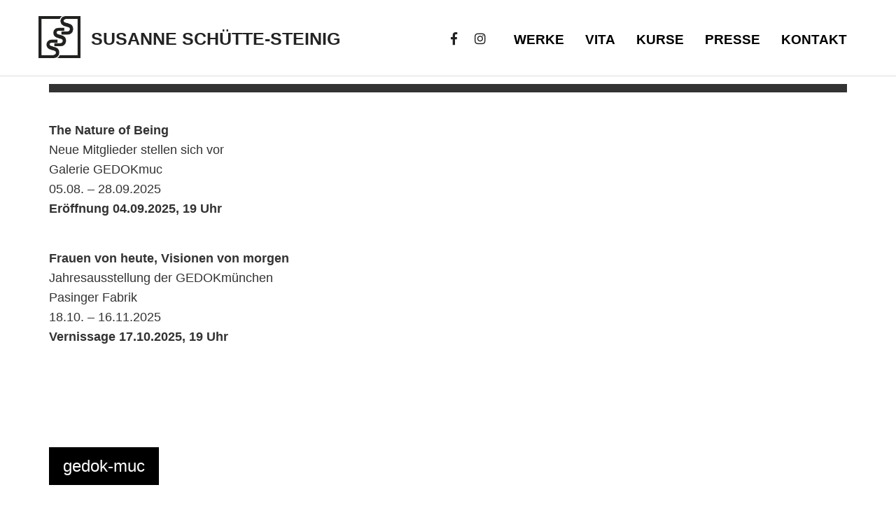

--- FILE ---
content_type: text/css
request_url: https://sss333.de/wp-content/themes/html5-stable/style.css?ver=6.8.3
body_size: 15281
content:
/* global box-sizing */
*,
*:after,
*:before {
	-moz-box-sizing:border-box;
	box-sizing:border-box;
	-webkit-font-smoothing:antialiased;
	font-smoothing:antialiased;
	text-rendering:optimizeLegibility;
}

html {

}
body {
	line-height: 1.6;
	font-size: 18px;
}
/* clear */
.clear:before,
.clear:after {
    content:' ';
    display:table;
}

.clear:after {
    clear:both;
}
.clear {
    *zoom:1;
}
img {
	max-width:100%;
	vertical-align:bottom;
}
a {
	color:#FF00FF;
	text-decoration:none;
}
a:hover {
	color:#FF00FF;
	text-decoration:none;
}
a:focus {
	outline:0;
	text-decoration:none;
}
a:hover,
a:active {
	outline:0;
}
input:focus {
	outline:0;
	border:1px solid #04A4CC;
}
blockquote{
	border: none;
    padding: 0;
    color: #929292;
    font-family: "Times New Roman";
    font-size: 20px;
}
hr {
    margin-top: 30px;
    margin-bottom: 30px;
}
h1{
    line-height: 50px;
	margin-bottom: 20;
	font-size: 30px;
}
h2{
	line-height: 50px;
    margin-top: 30px;
    margin-bottom: 40px;
	padding-bottom: 10px;
    font-size: 36px;
	font-weight: bold;
	border-bottom: 12px solid;
}
h3{
	font-size: 22px;
	margin: 5px 0 15px;
}
p{
	margin-bottom: 15px;
}
.btn {
    background: #000000;
    border: none;
	margin-right: 10px;
    white-space: nowrap;
    padding: 10px 20px;
    font-size: 24px;
    border-radius: 0;
    color: #fff;
    transition: all 300ms;
}
.dark .btn {
    background: #fff;
    color: #000;
    transition: all 300ms;
}
.btn:hover, .btn:focus, .btn:active {
    color: white;
}
.btn:hover {
    background: #FF00FF;
}
.dark .btn:focus, .dark .btn:active {
    color: black;
}
/*------------------------------------*\
    MISC
\*------------------------------------*/

::selection {
	background:#04A4CC;
	color:#FFF;
	text-shadow:none;
}
::-webkit-selection {
	background:#04A4CC;
	color:#FFF;
	text-shadow:none;
}
::-moz-selection {
	background:#04A4CC;
	color:#FFF;
	text-shadow:none;
}

/*------------------------------------*\
    WORDPRESS CORE
\*------------------------------------*/

.alignnone {
	margin:5px 20px 20px 0;
}
.aligncenter,
div.aligncenter {
	display:block;
	margin:5px auto 5px auto;
}
.alignright {
	float:right;
	margin:5px 0 20px 20px;
}
.alignleft {
	float:left;
	margin:5px 20px 20px 0;
}
a img.alignright {
	float:right;
	margin:5px 0 20px 20px;
}
a img.alignnone {
	margin:5px 20px 20px 0;
}
a img.alignleft {
	float:left;
	margin:5px 20px 20px 0;
}
a img.aligncenter {
	display:block;
	margin-left:auto;
	margin-right:auto;
}
.wp-caption {
	max-width:100%;
}
.wp-caption.alignnone {
	margin:5px 20px 5px 0;
}
.wp-caption.alignleft {
	margin:5px 20px 20px 0;
}
.wp-caption.alignright {
	margin:5px 0 20px 20px;
}
.wp-caption img {
	border:0 none;
	height:auto;
	margin:0;
	max-width:98.5%;
	padding:0;
	width:auto;
}
.wp-caption .wp-caption-text,
.gallery-caption {
	font-size:11px;
	line-height:17px;
	margin:0;
	padding:0 4px 5px;
    text-align: right;
}
.wpcf7-mail-sent-ok {
    border: 1px solid #f0f;
}
/*------------------------------------*\
    MAIN
\*------------------------------------*/

@media (min-width: 1200px){
	.container {
		/*width: 970px;*/
	}
}
.navbar-brand {
	font-family: 'Roboto Condensed', sans-serif;
    font-weight: bold;
    color: #232323;
    padding: 13px 0px;
    height: 70px;
    font-size: 25px;
    margin: 0 0px;
    line-height: 30px;
}
.navbar-brand  img{
	width: 60px;
	float: left;
}
.navbar-brand span {
    line-height: 65px;
    margin-left: 15px;

}
@media (max-width: 996px){
	.navbar-brand{
		font-size: 18px;
		padding: 8px 0;
		margin-top: 5px;
	}
}
@media (max-width: 767px){
	.navbar-brand{
	    margin-top: -4px;
		margin-bottom: 4px;
		font-size: 16px;
	}
}
.navbar-toggle {
    margin-top: 17px;
}
.navbar-default .navbar-toggle {
    border: none;
}
.navbar-default .navbar-toggle:focus, .navbar-default .navbar-toggle:hover {
    background-color: transparent;
    border: none;
}
.navbar-default .navbar-brand:focus, .navbar-default .navbar-brand:hover {
	color: #232323;
    background-color: transparent;
}
.navbar-default .navbar-toggle:focus .icon-bar, .navbar-default .navbar-toggle:hover .icon-bar {
    background-color: #454545;
}
.navbar-default {
    background-color: rgba(33,33,33, 0.8);
    border-color: none;
	border: none;
}
.navbar {
	border-radius: 0;
    min-height: 0;
	padding-top: 10px;
    margin-bottom: 0;
    border: none;
    z-index: 99;
    color: #232323;
    width: 100%;
	border-bottom: 3px solid #f1f1f1;
	transition: .5s;
	background-color: #fff;
	text-transform: uppercase;
}
.navbar-home{

}
.navbar-default .navbar-collapse, .navbar-default .navbar-form {
    border-color: transparent;
}
.navbar-default .navbar-nav>li>a {
	color: #000;
    font-size: 19px;
	font-weight: bold;
    margin: 0 0 0 30px;
	display: inline-block;
	padding: 10px 0;
    border-bottom: 7px solid transparent;
	z-index: 3;
}
.navbar-default .navbar-nav>li>a:focus, .navbar-default .navbar-nav>li>a:hover {
    color: inherit;
    background-color: inherit;
    border-bottom: 7px solid #dedede;
}
.navbar-default .navbar-nav>.active>a, .navbar-default .navbar-nav>.active>a:focus, .navbar-default .navbar-nav>.active>a:hover {
    color: inherit;
    background-color: inherit;
	border-bottom: 7px solid #FF00FF;
}
.navbar-default .navbar-nav>.open>a, .navbar-default .navbar-nav>.open>a:focus, .navbar-default .navbar-nav>.open>a:hover {
    color: #555;
    background-color: transparent;
    border-bottom: 7px solid #dedede;
}
#social-navigation-mobile {
	display: none;
}
#social-navigation {
	display: inline-block;
	float: left;
	padding-top: 32px;
}
#social-navigation .menu-item-social, #social-navigation-mobile .menu-item-social {
	display: inline-block;
    margin: 0 10px 20px;
}
#social-navigation .menu-item-social a, #social-navigation-mobile .menu-item-social a{
	color: #212121;
}
#social-navigation .menu-item-social a:hover, #social-navigation-mobile .menu-item-social a:hover{
	color: #FF00FF;
}
.dropdown-menu {
	min-width: 130px;
    margin: 2px auto 0 auto;
    text-transform: none;
    padding: 10px;
    border: none;
}
.dropdown-menu>li>a{
    color: inherit;
    background-color: inherit;
    border-bottom: 4px solid transparent;
    margin: 0 10px;
    text-align: center;
    padding: 12px 0 2px;
}
.dropdown-menu>li>a:focus, .dropdown-menu>li>a:hover {
    color: inherit;
    background-color: inherit;
	border-bottom: 4px solid #dedede;
}
.dropdown-toggle .caret {
    display: none;
}
.dropdown-menu>.active>a, .dropdown-menu>.active>a:focus, .dropdown-menu>.active>a:hover {
    color: #000;
    text-decoration: none;
    background-color: #ffffff;
    outline: 0;
}
@media (max-width: 991px){
	.navbar-default .navbar-nav>li>a {
		font-size: 15px;
	}
}
@media (max-width: 767px){
	#social-navigation {
		display: none;
	}
	#social-navigation-mobile {
		display: block;
	}
	.navbar-default .navbar-nav>li>a {
		margin: 0;
		margin: 10px 0;
		font-size: 18px;
	}
	.container-fluid>.navbar-collapse, .container-fluid>.navbar-header, .container>.navbar-collapse, .container>.navbar-header {
		text-align: center;
	}
	.navbar-default .navbar-nav .open .dropdown-menu>li>a:focus, .navbar-default .navbar-nav .open .dropdown-menu>li>a:hover {
		color: #333;
		background-color: transparent;
		max-width: 130px;
		margin: auto;
	}
	.navbar {
		padding-top: 3px;
	}
}
@media (min-width: 768px){
	.navbar-nav>li {
		padding-top: 27px;
		padding-bottom: 23px;
	}
	.navbar-nav>li>a {
		padding-top: 5px;
		padding-bottom: 5px;
	}
}
#mast{
	position: relative;
}
#mast-head {
    background-position: center;
    background-size: cover;
    height: 85vh;
}
#mast #overlay {
    /*background-color: transparent;
    background-image: linear-gradient(180deg, rgba(0,0,0,0.6) 5%, rgba(0,0,0,0) 33%);*/
    position: absolute;
    top: 0;
    right: 0;
    width: 100%;
    height: 100%;
	text-align: center;
}
#mast #overlay p{
    margin-top: 40vh;
	padding-bottom: 10px;
    text-align: center;
    font-size: 70px;
    word-wrap: break-word;
    color: #000;
    border-bottom: 20px solid;
    line-height: 1em;
    font-weight: bold;
    display: inline-block;
}
.abc-submit {
    background: #1B5E20 !important;
    padding: 10px 20px !important;
    font-size: 13.6px !important;
}
.abc-submit:hover {
    background: #4CAF50 !important;
}
/* /HEADER */
#main-content img {
    border-radius: 1px;
    margin-bottom: 15px;
    max-width: 100%;
    height: auto;
}
section {
    padding: 100px 0 130px;
}
section.dark{
	background-color: #212121;
    color: #FAFAFA;
    padding: 60px 0 45px 0;
    text-align: center;
}
section.dark h3{
	font-size: 36px;
	margin: 0;
	line-height: 52px;
    margin-bottom: 20px;
}
/* Index Page */
.aktuell_video {
    margin-bottom: 10px;
}
#aktuell  h2 a{
    color: #212121;
}
#aktuell  h2 a:hover{
    color: #FF00FF;
}
#zwischenraumlabor h2 a {
    color: #212121;
}
#zwischenraumlabor h2 a:hover{
    color: #FF00FF;
}
section#index_comments {
    background-size: cover;
    background-position: center;
}
section#index_comments .comment {
    background: #fff;
    padding: 25px 50px;
	text-align: center;
}
@media (max-width: 558px){
	#main-content h3, #main-content h2{
		font-size: 28px;
	}
	section#index_comments .comment {
		padding: 50px 15px;
	}
}
#trennerbanner .btn {
    background: #fff;
    color: #000;
    transition: all 300ms;
	margin-left: 20px;
}
#trennerbanner .btn:hover {
    background: #FF00FF;
	color: white;
}
@media (max-width: 558px){
	.navbar-brand {
		font-size: 12px;
	}
	#trennerbanner h3 {
		font-size: 18px;
	}
	#trennerbanner .btn {
		font-size: 12px;
	}
}
/* /Index Page */
article {

}
.article_content {
	margin-top: 60px;
    margin-bottom: 120px;
}
.article_content h2{
	font-size: 30px;
}
.article_content .gallery{
    display: none;
}

/* Kontakt Page */
#page_heading {
    margin-top: 140px;
}

.main-content-kontakt{
	margin-top: 210px !important;
}

.page #main-content {
    margin: 100px 0 80px 0;
	min-height: 75vh;
}
.contact-form {
    margin-top: 110px;
}

/* Werke Page */

body.werke h2{
	border: none;
	font-weight: bold;
	font-size: 40px;
	text-align: left;
	padding-top: 10px;
	padding-bottom: 10px;
	border-bottom: 12px solid;
}
.werke_intro {
    margin-bottom: 50px;
    padding-bottom: 50px;
    margin-top: 100px;
}
.werke_intro h2{
    font-size: 40px;
	text-align: left;
	font-weight: bold;
	padding-top: 10px;
	padding-bottom: 10px;
	border-bottom: 15px solid;
}
#werke_container {
    position: relative;
	padding-left: 20px;
}
#werke_categories {
    position: fixed;
	top: 301px;
    background-color: white;
}
#werke_categories ul{
    list-style: none;
	padding-left: 20px;
	margin-bottom: 0;
    display: inline-block;
	border-left: 10px solid #232323;
}
#werke_categories ul li {
    text-align: left;
}
#werke_categories ul a{
    color: #212121;
}
#werke_categories ul a:hover{
    color: #FF00FF;
}
@media (max-width: 991px){
	#werke_container {
		padding-left: 0;
	}
	#werke_categories{
		position: relative;
    	top: 60px;
	}
}
.werke_cat {
    border-top: 4px solid #f1f1f1;
    padding-top: 90px;
}
.werke_cat_intro {
    margin-bottom: 60px;
}
.werke_cat_intro h3{
	font-size: 40px;
	text-align: left;
	font-weight: bold;
	padding-top: 10px;
	padding-bottom: 10px;
}
.werk_link {
    color: #212121;
}
.werk_wrapper {
    position: relative;
    margin-bottom: 100px;
    padding: 0 15px;
}
.werk{

}
.werk_excerpt {
    /*width: 35%;*/
    background: #fff;
    padding: 0px 3px 0 0;
    height: 180px;
    font-size: 13px;
    line-height: 18px;
}
.werk_excerpt p{
	margin: 0;
}
.werk_excerpt hr{
	margin: 10px 5px 10px 0 !important;
	border-top: 2px solid black;
}
.werk_title {
	line-height: 1.4em;
	font-size: 25px;
	width: 100%;
	text-align: left;
	background: white;
	padding-left: 0;
	transition: all 300ms;
	font-weight: bold;
}
@media (max-width: 558px){
	.werk_title{
		font-size: 22px;
	}
}
.werk_title a{
	color: #212121;
}
.werk_image {
	height: 180px;
	background-size: cover;
	background-position: center;
	transition: all 100ms;
	background-repeat: no-repeat;
}
.werk_link:hover {
    color: #FF00FF;
	transition: all 100ms;
}
.werk_link:hover .werk_title{
    padding-left: 5px;
	transition: all 100ms;
}
.werk_link:hover .werk_image{
    background-position-x: 5px;
	color: #FF00FF;
	transition: all 100ms;
}
.werk_link:hover .werk_excerpt {
	color: #FF00FF;
	transition: all 100ms;
}
@media (max-width: 991px){
	.werk_image {
		height: 180px;
	}
}
/* /Werke Page */

/* Slick Slider */
.slick-dotted.slick-slider {
    margin-bottom: 30px;
    margin-top: 73px;
}
.slick-slide {
    display: none;
    float: left;
    height: 60vh;
    min-height: 1px;
}
.slick-slide > img {
    height: 100% !important;
    border-right: 10px solid white;
}
.slick-dots {
    position: absolute;
    top: 50px;
    display: block;
    width: 100%;
    height: 40px;
    padding: 0 25px 0 0;
    margin: 0;
    list-style: none;
    text-align: right;
}
.slick-dots li button::before {
    font-family: slick;
    font-size: 20px;
    line-height: 20px;
    position: absolute;
    top: 0px;
    left: 0px;
    width: 20px;
    height: 20px;
    content: "•";
    text-align: center;
    opacity: 1;
    color: #232323;
    -webkit-font-smoothing: antialiased;
}
.slick-dots li.slick-active button:before {
    opacity: 1;
    color: #FF00FF;
	transition: all 200ms;
}
.slick-prev, .slick-next {
    font-size: 32px;
    z-index: 1;
    line-height: 0;
    position: absolute;
    bottom: 0px;
    top: auto;
    display: block;
    width: 70px;
    height: 70px;
    padding: 0 7.5px;
    cursor: pointer;
    color: transparent;
    border: 8px solid #FF00FF;
    outline: none;
    background: transparent;
}
.slick-prev {
    right: 115px;
	left: auto;
	padding: 0 0 0 0;
	transition: all 200ms;
}
.slick-next {
    right: 30px;
	left: auto;
	padding: 0 0 0 0;
	transition: all 200ms;
}
.slick-prev:before, .slick-next:before {
    font-family: Glyphicons Halflings;
	display: block;
	font-size: 40px;
    line-height: 1;
    opacity: 1;
    color: #FF00FF;
    -webkit-font-smoothing: antialiased;
    -moz-osx-font-smoothing: grayscale;
}
.slick-prev:before {
    content: '\e079';
}
.slick-next:before {
    content: '\e080';
}
.slick-prev:focus, .slick-next:focus{
	padding: 0;
}
.slick-prev:hover{
    padding: 0 10px 0 0;
	transition: all 200ms;
}
.slick-next:hover {
	padding: 0 0 0 10px;
	transition: all 200ms;
}
@media (max-width: 767px){
	.slick-slide {
		height: 35vh;
	}
	.slick-dots {
		display: none !important;
	}
}
/* /Slick Slider */
#widget{
	border-left: 1px solid #efefef;
}
.widget_text {
    padding: 20px 40px 0 60px;
}
.widget_text p {
    margin-bottom: 2px;
    font-size: 13px;
}
@media (max-width: 991px){
	#widget{
		display: none;
	}
}
/* FOOTER */
footer{
	background-color: #000;
	color: #FAFAFA;
	font-size: 17px;
}
footer .footer-first, footer .footer-sec{
    padding-top: 23px;
    padding-bottom: 0px;
}
footer .footer-first{
	font-size: 13px;
	border-style: solid;
    border-width: 0px 0px 1px 0px;
    border-color: rgba(255,255,255,0.12);
	padding-bottom: 0;
}
footer .footer-right{
	text-align: right;
}
footer p{
	display: inline-block;
	margin-right: 15px;
}
footer p a{
	color: #efefef;
}
footer p a:hover, footer p a:focus, footer p a:active{
	color: #FF00FF;
}
@media (max-width: 991px){
	footer .footer-right{
		text-align: left;
	}
	footer{
		font-size: 12px;
	}
}


--- FILE ---
content_type: text/javascript
request_url: https://sss333.de/wp-content/themes/html5-stable/js/site.js?ver=0.0.1
body_size: 279
content:
$(document).ready(function(){			
	$(".wrapper").fitVids();
	if ($('.slickslider').length > 0){
		$('.slickslider').slick({
			dots: true,
			infinite: true,
			arrows: true,
			slidesToShow: 1,
			speed: 300,
			centerMode: false,
			variableWidth: true
		});
	};
	$('a[href^=#]').on('click', function(e){
	  var href = $(this).attr('href');
	  $('html, body').animate({
		scrollTop:$(href).offset().top
	  },'slow');
	  e.preventDefault();
	});
  });